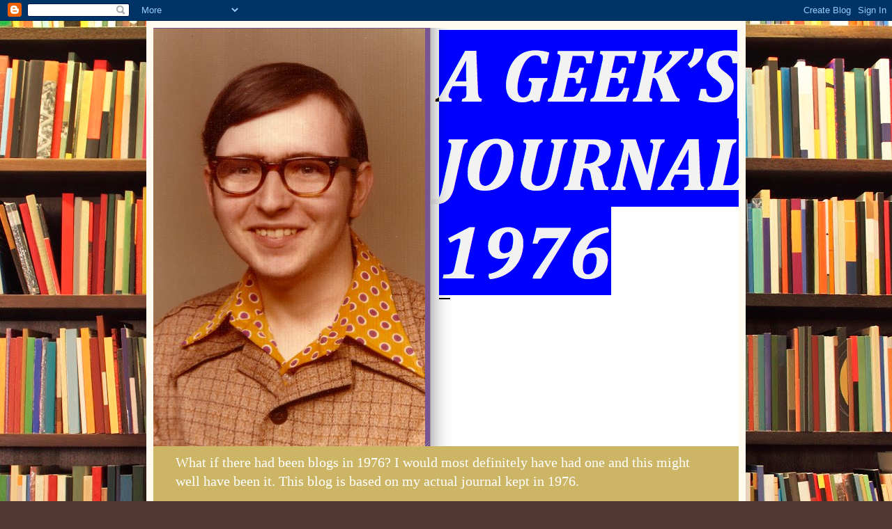

--- FILE ---
content_type: text/html; charset=UTF-8
request_url: https://geeksjournal1976.blogspot.com/2011/10/wednesday-oct-13th-1976.html
body_size: 15557
content:
<!DOCTYPE html>
<html class='v2' dir='ltr' lang='en'>
<head>
<link href='https://www.blogger.com/static/v1/widgets/335934321-css_bundle_v2.css' rel='stylesheet' type='text/css'/>
<meta content='width=1100' name='viewport'/>
<meta content='text/html; charset=UTF-8' http-equiv='Content-Type'/>
<meta content='blogger' name='generator'/>
<link href='https://geeksjournal1976.blogspot.com/favicon.ico' rel='icon' type='image/x-icon'/>
<link href='http://geeksjournal1976.blogspot.com/2011/10/wednesday-oct-13th-1976.html' rel='canonical'/>
<link rel="alternate" type="application/atom+xml" title="A Geek&#39;s Journal-1976 - Atom" href="https://geeksjournal1976.blogspot.com/feeds/posts/default" />
<link rel="alternate" type="application/rss+xml" title="A Geek&#39;s Journal-1976 - RSS" href="https://geeksjournal1976.blogspot.com/feeds/posts/default?alt=rss" />
<link rel="service.post" type="application/atom+xml" title="A Geek&#39;s Journal-1976 - Atom" href="https://www.blogger.com/feeds/5466454387904829989/posts/default" />

<link rel="alternate" type="application/atom+xml" title="A Geek&#39;s Journal-1976 - Atom" href="https://geeksjournal1976.blogspot.com/feeds/4296815093833684792/comments/default" />
<!--Can't find substitution for tag [blog.ieCssRetrofitLinks]-->
<link href='https://blogger.googleusercontent.com/img/b/R29vZ2xl/AVvXsEhBEE9tomZFkOpaF6d6OuHpr4yNwJsOXCv6iL70eVG-fyqPdiZejXd3aPuZiOvX6fZEwdj0CFbjrxdrK5taiEYLJk8_ZSOef62krh0RlHCS15TpaJ3bxb26xyVIcYosYcriKfN6ujXCl1th/s320/Screen+shot+2011-10-12+at+11.20.40+PM.png' rel='image_src'/>
<meta content='http://geeksjournal1976.blogspot.com/2011/10/wednesday-oct-13th-1976.html' property='og:url'/>
<meta content='Wednesday, Oct 13th, 1976' property='og:title'/>
<meta content='Fair day despite lots of bad luck. Wednesday Study Hall moved downstairs. (Illegible) a Barbi Benton song in home room!   Speaking of Barbi,...' property='og:description'/>
<meta content='https://blogger.googleusercontent.com/img/b/R29vZ2xl/AVvXsEhBEE9tomZFkOpaF6d6OuHpr4yNwJsOXCv6iL70eVG-fyqPdiZejXd3aPuZiOvX6fZEwdj0CFbjrxdrK5taiEYLJk8_ZSOef62krh0RlHCS15TpaJ3bxb26xyVIcYosYcriKfN6ujXCl1th/w1200-h630-p-k-no-nu/Screen+shot+2011-10-12+at+11.20.40+PM.png' property='og:image'/>
<title>A Geek's Journal-1976: Wednesday, Oct 13th, 1976</title>
<style id='page-skin-1' type='text/css'><!--
/*
-----------------------------------------------
Blogger Template Style
Name:     Simple
Designer: Blogger
URL:      www.blogger.com
----------------------------------------------- */
/* Content
----------------------------------------------- */
body {
font: normal normal 14px Georgia, Utopia, 'Palatino Linotype', Palatino, serif;
color: #222222;
background: #513831 url(//themes.googleusercontent.com/image?id=1KH22PlFqsiVYxboQNAoJjYmRbw5M4REHmdJbHT5M2x9zVMGrCqwSjZvaQW_A10KPc6Il) repeat scroll top center /* Credit: luoman (http://www.istockphoto.com/googleimages.php?id=11394138&amp;platform=blogger) */;
padding: 0 40px 40px 40px;
}
html body .region-inner {
min-width: 0;
max-width: 100%;
width: auto;
}
h2 {
font-size: 22px;
}
a:link {
text-decoration:none;
color: #993300;
}
a:visited {
text-decoration:none;
color: #888888;
}
a:hover {
text-decoration:underline;
color: #ff1900;
}
.body-fauxcolumn-outer .fauxcolumn-inner {
background: transparent none repeat scroll top left;
_background-image: none;
}
.body-fauxcolumn-outer .cap-top {
position: absolute;
z-index: 1;
height: 400px;
width: 100%;
}
.body-fauxcolumn-outer .cap-top .cap-left {
width: 100%;
background: transparent none repeat-x scroll top left;
_background-image: none;
}
.content-outer {
-moz-box-shadow: 0 0 40px rgba(0, 0, 0, .15);
-webkit-box-shadow: 0 0 5px rgba(0, 0, 0, .15);
-goog-ms-box-shadow: 0 0 10px #333333;
box-shadow: 0 0 40px rgba(0, 0, 0, .15);
margin-bottom: 1px;
}
.content-inner {
padding: 10px 10px;
}
.content-inner {
background-color: #fff9ee;
}
/* Header
----------------------------------------------- */
.header-outer {
background: #ccb666 url(//www.blogblog.com/1kt/simple/gradients_light.png) repeat-x scroll 0 -400px;
_background-image: none;
}
.Header h1 {
font: normal normal 48px Georgia, Utopia, 'Palatino Linotype', Palatino, serif;
color: #ffffff;
text-shadow: 1px 2px 3px rgba(0, 0, 0, .2);
}
.Header h1 a {
color: #ffffff;
}
.Header .description {
font-size: 140%;
color: #ffffff;
}
.header-inner .Header .titlewrapper {
padding: 22px 30px;
}
.header-inner .Header .descriptionwrapper {
padding: 0 30px;
}
/* Tabs
----------------------------------------------- */
.tabs-inner .section:first-child {
border-top: 0 solid #eee5dd;
}
.tabs-inner .section:first-child ul {
margin-top: -0;
border-top: 0 solid #eee5dd;
border-left: 0 solid #eee5dd;
border-right: 0 solid #eee5dd;
}
.tabs-inner .widget ul {
background: #fff9ee none repeat-x scroll 0 -800px;
_background-image: none;
border-bottom: 1px solid #eee5dd;
margin-top: 0;
margin-left: -30px;
margin-right: -30px;
}
.tabs-inner .widget li a {
display: inline-block;
padding: .6em 1em;
font: normal normal 16px Georgia, Utopia, 'Palatino Linotype', Palatino, serif;
color: #998877;
border-left: 1px solid #fff9ee;
border-right: 1px solid #eee5dd;
}
.tabs-inner .widget li:first-child a {
border-left: none;
}
.tabs-inner .widget li.selected a, .tabs-inner .widget li a:hover {
color: #000000;
background-color: #fff9ee;
text-decoration: none;
}
/* Columns
----------------------------------------------- */
.main-outer {
border-top: 0 solid #eee5dd;
}
.fauxcolumn-left-outer .fauxcolumn-inner {
border-right: 1px solid #eee5dd;
}
.fauxcolumn-right-outer .fauxcolumn-inner {
border-left: 1px solid #eee5dd;
}
/* Headings
----------------------------------------------- */
div.widget > h2,
div.widget h2.title {
margin: 0 0 1em 0;
font: normal bold 12px Georgia, Utopia, 'Palatino Linotype', Palatino, serif;
color: #000000;
}
/* Widgets
----------------------------------------------- */
.widget .zippy {
color: #999999;
text-shadow: 2px 2px 1px rgba(0, 0, 0, .1);
}
.widget .popular-posts ul {
list-style: none;
}
/* Posts
----------------------------------------------- */
h2.date-header {
font: normal bold 11px Arial, Tahoma, Helvetica, FreeSans, sans-serif;
}
.date-header span {
background-color: transparent;
color: #222222;
padding: inherit;
letter-spacing: inherit;
margin: inherit;
}
.main-inner {
padding-top: 30px;
padding-bottom: 30px;
}
.main-inner .column-center-inner {
padding: 0 15px;
}
.main-inner .column-center-inner .section {
margin: 0 15px;
}
.post {
margin: 0 0 25px 0;
}
h3.post-title, .comments h4 {
font: normal normal 24px Georgia, Utopia, 'Palatino Linotype', Palatino, serif;
margin: .75em 0 0;
}
.post-body {
font-size: 110%;
line-height: 1.4;
position: relative;
}
.post-body img, .post-body .tr-caption-container, .Profile img, .Image img,
.BlogList .item-thumbnail img {
padding: 2px;
background: #ffffff;
border: 1px solid #eeeeee;
-moz-box-shadow: 1px 1px 5px rgba(0, 0, 0, .1);
-webkit-box-shadow: 1px 1px 5px rgba(0, 0, 0, .1);
box-shadow: 1px 1px 5px rgba(0, 0, 0, .1);
}
.post-body img, .post-body .tr-caption-container {
padding: 5px;
}
.post-body .tr-caption-container {
color: #222222;
}
.post-body .tr-caption-container img {
padding: 0;
background: transparent;
border: none;
-moz-box-shadow: 0 0 0 rgba(0, 0, 0, .1);
-webkit-box-shadow: 0 0 0 rgba(0, 0, 0, .1);
box-shadow: 0 0 0 rgba(0, 0, 0, .1);
}
.post-header {
margin: 0 0 1.5em;
line-height: 1.6;
font-size: 90%;
}
.post-footer {
margin: 20px -2px 0;
padding: 5px 10px;
color: #666555;
background-color: #eee9dd;
border-bottom: 1px solid #eeeeee;
line-height: 1.6;
font-size: 90%;
}
#comments .comment-author {
padding-top: 1.5em;
border-top: 1px solid #eee5dd;
background-position: 0 1.5em;
}
#comments .comment-author:first-child {
padding-top: 0;
border-top: none;
}
.avatar-image-container {
margin: .2em 0 0;
}
#comments .avatar-image-container img {
border: 1px solid #eeeeee;
}
/* Comments
----------------------------------------------- */
.comments .comments-content .icon.blog-author {
background-repeat: no-repeat;
background-image: url([data-uri]);
}
.comments .comments-content .loadmore a {
border-top: 1px solid #999999;
border-bottom: 1px solid #999999;
}
.comments .comment-thread.inline-thread {
background-color: #eee9dd;
}
.comments .continue {
border-top: 2px solid #999999;
}
/* Accents
---------------------------------------------- */
.section-columns td.columns-cell {
border-left: 1px solid #eee5dd;
}
.blog-pager {
background: transparent none no-repeat scroll top center;
}
.blog-pager-older-link, .home-link,
.blog-pager-newer-link {
background-color: #fff9ee;
padding: 5px;
}
.footer-outer {
border-top: 0 dashed #bbbbbb;
}
/* Mobile
----------------------------------------------- */
body.mobile  {
background-size: auto;
}
.mobile .body-fauxcolumn-outer {
background: transparent none repeat scroll top left;
}
.mobile .body-fauxcolumn-outer .cap-top {
background-size: 100% auto;
}
.mobile .content-outer {
-webkit-box-shadow: 0 0 3px rgba(0, 0, 0, .15);
box-shadow: 0 0 3px rgba(0, 0, 0, .15);
}
.mobile .tabs-inner .widget ul {
margin-left: 0;
margin-right: 0;
}
.mobile .post {
margin: 0;
}
.mobile .main-inner .column-center-inner .section {
margin: 0;
}
.mobile .date-header span {
padding: 0.1em 10px;
margin: 0 -10px;
}
.mobile h3.post-title {
margin: 0;
}
.mobile .blog-pager {
background: transparent none no-repeat scroll top center;
}
.mobile .footer-outer {
border-top: none;
}
.mobile .main-inner, .mobile .footer-inner {
background-color: #fff9ee;
}
.mobile-index-contents {
color: #222222;
}
.mobile-link-button {
background-color: #993300;
}
.mobile-link-button a:link, .mobile-link-button a:visited {
color: #ffffff;
}
.mobile .tabs-inner .section:first-child {
border-top: none;
}
.mobile .tabs-inner .PageList .widget-content {
background-color: #fff9ee;
color: #000000;
border-top: 1px solid #eee5dd;
border-bottom: 1px solid #eee5dd;
}
.mobile .tabs-inner .PageList .widget-content .pagelist-arrow {
border-left: 1px solid #eee5dd;
}

--></style>
<style id='template-skin-1' type='text/css'><!--
body {
min-width: 860px;
}
.content-outer, .content-fauxcolumn-outer, .region-inner {
min-width: 860px;
max-width: 860px;
_width: 860px;
}
.main-inner .columns {
padding-left: 0px;
padding-right: 260px;
}
.main-inner .fauxcolumn-center-outer {
left: 0px;
right: 260px;
/* IE6 does not respect left and right together */
_width: expression(this.parentNode.offsetWidth -
parseInt("0px") -
parseInt("260px") + 'px');
}
.main-inner .fauxcolumn-left-outer {
width: 0px;
}
.main-inner .fauxcolumn-right-outer {
width: 260px;
}
.main-inner .column-left-outer {
width: 0px;
right: 100%;
margin-left: -0px;
}
.main-inner .column-right-outer {
width: 260px;
margin-right: -260px;
}
#layout {
min-width: 0;
}
#layout .content-outer {
min-width: 0;
width: 800px;
}
#layout .region-inner {
min-width: 0;
width: auto;
}
body#layout div.add_widget {
padding: 8px;
}
body#layout div.add_widget a {
margin-left: 32px;
}
--></style>
<style>
    body {background-image:url(\/\/themes.googleusercontent.com\/image?id=1KH22PlFqsiVYxboQNAoJjYmRbw5M4REHmdJbHT5M2x9zVMGrCqwSjZvaQW_A10KPc6Il);}
    
@media (max-width: 200px) { body {background-image:url(\/\/themes.googleusercontent.com\/image?id=1KH22PlFqsiVYxboQNAoJjYmRbw5M4REHmdJbHT5M2x9zVMGrCqwSjZvaQW_A10KPc6Il&options=w200);}}
@media (max-width: 400px) and (min-width: 201px) { body {background-image:url(\/\/themes.googleusercontent.com\/image?id=1KH22PlFqsiVYxboQNAoJjYmRbw5M4REHmdJbHT5M2x9zVMGrCqwSjZvaQW_A10KPc6Il&options=w400);}}
@media (max-width: 800px) and (min-width: 401px) { body {background-image:url(\/\/themes.googleusercontent.com\/image?id=1KH22PlFqsiVYxboQNAoJjYmRbw5M4REHmdJbHT5M2x9zVMGrCqwSjZvaQW_A10KPc6Il&options=w800);}}
@media (max-width: 1200px) and (min-width: 801px) { body {background-image:url(\/\/themes.googleusercontent.com\/image?id=1KH22PlFqsiVYxboQNAoJjYmRbw5M4REHmdJbHT5M2x9zVMGrCqwSjZvaQW_A10KPc6Il&options=w1200);}}
/* Last tag covers anything over one higher than the previous max-size cap. */
@media (min-width: 1201px) { body {background-image:url(\/\/themes.googleusercontent.com\/image?id=1KH22PlFqsiVYxboQNAoJjYmRbw5M4REHmdJbHT5M2x9zVMGrCqwSjZvaQW_A10KPc6Il&options=w1600);}}
  </style>
<link href='https://www.blogger.com/dyn-css/authorization.css?targetBlogID=5466454387904829989&amp;zx=c8d0d372-33bb-4f92-a50c-8543098d93df' media='none' onload='if(media!=&#39;all&#39;)media=&#39;all&#39;' rel='stylesheet'/><noscript><link href='https://www.blogger.com/dyn-css/authorization.css?targetBlogID=5466454387904829989&amp;zx=c8d0d372-33bb-4f92-a50c-8543098d93df' rel='stylesheet'/></noscript>
<meta name='google-adsense-platform-account' content='ca-host-pub-1556223355139109'/>
<meta name='google-adsense-platform-domain' content='blogspot.com'/>

<!-- data-ad-client=ca-pub-3566429162707527 -->

</head>
<body class='loading variant-literate'>
<div class='navbar section' id='navbar' name='Navbar'><div class='widget Navbar' data-version='1' id='Navbar1'><script type="text/javascript">
    function setAttributeOnload(object, attribute, val) {
      if(window.addEventListener) {
        window.addEventListener('load',
          function(){ object[attribute] = val; }, false);
      } else {
        window.attachEvent('onload', function(){ object[attribute] = val; });
      }
    }
  </script>
<div id="navbar-iframe-container"></div>
<script type="text/javascript" src="https://apis.google.com/js/platform.js"></script>
<script type="text/javascript">
      gapi.load("gapi.iframes:gapi.iframes.style.bubble", function() {
        if (gapi.iframes && gapi.iframes.getContext) {
          gapi.iframes.getContext().openChild({
              url: 'https://www.blogger.com/navbar/5466454387904829989?po\x3d4296815093833684792\x26origin\x3dhttps://geeksjournal1976.blogspot.com',
              where: document.getElementById("navbar-iframe-container"),
              id: "navbar-iframe"
          });
        }
      });
    </script><script type="text/javascript">
(function() {
var script = document.createElement('script');
script.type = 'text/javascript';
script.src = '//pagead2.googlesyndication.com/pagead/js/google_top_exp.js';
var head = document.getElementsByTagName('head')[0];
if (head) {
head.appendChild(script);
}})();
</script>
</div></div>
<div class='body-fauxcolumns'>
<div class='fauxcolumn-outer body-fauxcolumn-outer'>
<div class='cap-top'>
<div class='cap-left'></div>
<div class='cap-right'></div>
</div>
<div class='fauxborder-left'>
<div class='fauxborder-right'></div>
<div class='fauxcolumn-inner'>
</div>
</div>
<div class='cap-bottom'>
<div class='cap-left'></div>
<div class='cap-right'></div>
</div>
</div>
</div>
<div class='content'>
<div class='content-fauxcolumns'>
<div class='fauxcolumn-outer content-fauxcolumn-outer'>
<div class='cap-top'>
<div class='cap-left'></div>
<div class='cap-right'></div>
</div>
<div class='fauxborder-left'>
<div class='fauxborder-right'></div>
<div class='fauxcolumn-inner'>
</div>
</div>
<div class='cap-bottom'>
<div class='cap-left'></div>
<div class='cap-right'></div>
</div>
</div>
</div>
<div class='content-outer'>
<div class='content-cap-top cap-top'>
<div class='cap-left'></div>
<div class='cap-right'></div>
</div>
<div class='fauxborder-left content-fauxborder-left'>
<div class='fauxborder-right content-fauxborder-right'></div>
<div class='content-inner'>
<header>
<div class='header-outer'>
<div class='header-cap-top cap-top'>
<div class='cap-left'></div>
<div class='cap-right'></div>
</div>
<div class='fauxborder-left header-fauxborder-left'>
<div class='fauxborder-right header-fauxborder-right'></div>
<div class='region-inner header-inner'>
<div class='header section' id='header' name='Header'><div class='widget Header' data-version='1' id='Header1'>
<div id='header-inner'>
<a href='https://geeksjournal1976.blogspot.com/' style='display: block'>
<img alt='A Geek&#39;s Journal-1976' height='601px; ' id='Header1_headerimg' src='https://blogger.googleusercontent.com/img/b/R29vZ2xl/AVvXsEhzp8QLsEJe3eCyp-jupASJFKipIpnKYnSav1qOW-_sNJQrC-eVYGEy-qw69Tz8nVNTxuRQJHyNXYyxgZTXWmKTJItcCHrjCFGtu3Us9jlKE9VRJduXvGhsUU9cVtuNXONyrHwILnSaqe-h/s1600-r/Screen+shot+2010-12-30+at+5.35.59+PM.png' style='display: block' width='873px; '/>
</a>
<div class='descriptionwrapper'>
<p class='description'><span>What if there had been blogs in 1976? I would most definitely have had one and this might well have been it. This blog is based on my actual journal kept in 1976.</span></p>
</div>
</div>
</div></div>
</div>
</div>
<div class='header-cap-bottom cap-bottom'>
<div class='cap-left'></div>
<div class='cap-right'></div>
</div>
</div>
</header>
<div class='tabs-outer'>
<div class='tabs-cap-top cap-top'>
<div class='cap-left'></div>
<div class='cap-right'></div>
</div>
<div class='fauxborder-left tabs-fauxborder-left'>
<div class='fauxborder-right tabs-fauxborder-right'></div>
<div class='region-inner tabs-inner'>
<div class='tabs no-items section' id='crosscol' name='Cross-Column'></div>
<div class='tabs no-items section' id='crosscol-overflow' name='Cross-Column 2'></div>
</div>
</div>
<div class='tabs-cap-bottom cap-bottom'>
<div class='cap-left'></div>
<div class='cap-right'></div>
</div>
</div>
<div class='main-outer'>
<div class='main-cap-top cap-top'>
<div class='cap-left'></div>
<div class='cap-right'></div>
</div>
<div class='fauxborder-left main-fauxborder-left'>
<div class='fauxborder-right main-fauxborder-right'></div>
<div class='region-inner main-inner'>
<div class='columns fauxcolumns'>
<div class='fauxcolumn-outer fauxcolumn-center-outer'>
<div class='cap-top'>
<div class='cap-left'></div>
<div class='cap-right'></div>
</div>
<div class='fauxborder-left'>
<div class='fauxborder-right'></div>
<div class='fauxcolumn-inner'>
</div>
</div>
<div class='cap-bottom'>
<div class='cap-left'></div>
<div class='cap-right'></div>
</div>
</div>
<div class='fauxcolumn-outer fauxcolumn-left-outer'>
<div class='cap-top'>
<div class='cap-left'></div>
<div class='cap-right'></div>
</div>
<div class='fauxborder-left'>
<div class='fauxborder-right'></div>
<div class='fauxcolumn-inner'>
</div>
</div>
<div class='cap-bottom'>
<div class='cap-left'></div>
<div class='cap-right'></div>
</div>
</div>
<div class='fauxcolumn-outer fauxcolumn-right-outer'>
<div class='cap-top'>
<div class='cap-left'></div>
<div class='cap-right'></div>
</div>
<div class='fauxborder-left'>
<div class='fauxborder-right'></div>
<div class='fauxcolumn-inner'>
</div>
</div>
<div class='cap-bottom'>
<div class='cap-left'></div>
<div class='cap-right'></div>
</div>
</div>
<!-- corrects IE6 width calculation -->
<div class='columns-inner'>
<div class='column-center-outer'>
<div class='column-center-inner'>
<div class='main section' id='main' name='Main'><div class='widget Blog' data-version='1' id='Blog1'>
<div class='blog-posts hfeed'>

          <div class="date-outer">
        
<h2 class='date-header'><span>Thursday, October 13, 2011</span></h2>

          <div class="date-posts">
        
<div class='post-outer'>
<div class='post hentry uncustomized-post-template' itemprop='blogPost' itemscope='itemscope' itemtype='http://schema.org/BlogPosting'>
<meta content='https://blogger.googleusercontent.com/img/b/R29vZ2xl/AVvXsEhBEE9tomZFkOpaF6d6OuHpr4yNwJsOXCv6iL70eVG-fyqPdiZejXd3aPuZiOvX6fZEwdj0CFbjrxdrK5taiEYLJk8_ZSOef62krh0RlHCS15TpaJ3bxb26xyVIcYosYcriKfN6ujXCl1th/s320/Screen+shot+2011-10-12+at+11.20.40+PM.png' itemprop='image_url'/>
<meta content='5466454387904829989' itemprop='blogId'/>
<meta content='4296815093833684792' itemprop='postId'/>
<a name='4296815093833684792'></a>
<h3 class='post-title entry-title' itemprop='name'>
Wednesday, Oct 13th, 1976
</h3>
<div class='post-header'>
<div class='post-header-line-1'></div>
</div>
<div class='post-body entry-content' id='post-body-4296815093833684792' itemprop='description articleBody'>
<div class="separator" style="clear: both; text-align: center;"><a href="https://blogger.googleusercontent.com/img/b/R29vZ2xl/AVvXsEhBEE9tomZFkOpaF6d6OuHpr4yNwJsOXCv6iL70eVG-fyqPdiZejXd3aPuZiOvX6fZEwdj0CFbjrxdrK5taiEYLJk8_ZSOef62krh0RlHCS15TpaJ3bxb26xyVIcYosYcriKfN6ujXCl1th/s1600/Screen+shot+2011-10-12+at+11.20.40+PM.png" imageanchor="1" style="clear: right; float: right; margin-bottom: 1em; margin-left: 1em;"><img border="0" height="247" src="https://blogger.googleusercontent.com/img/b/R29vZ2xl/AVvXsEhBEE9tomZFkOpaF6d6OuHpr4yNwJsOXCv6iL70eVG-fyqPdiZejXd3aPuZiOvX6fZEwdj0CFbjrxdrK5taiEYLJk8_ZSOef62krh0RlHCS15TpaJ3bxb26xyVIcYosYcriKfN6ujXCl1th/s320/Screen+shot+2011-10-12+at+11.20.40+PM.png" width="320" /></a></div>Fair day despite lots of bad luck. Wednesday Study Hall moved downstairs.&nbsp;(Illegible) a Barbi Benton song in home room!<br />
<br />
Speaking of Barbi, when no comics were out today, I bought the controversial Jimmy Carter issue of PLAYBOY. Has a nude section on another HEE HAW girl, Misty Rowe. Still no Kurtzman and Elder. I also got Dad a World Series book.<br />
<br />
WONDER WOMAN returned tonight and ANGELS was on after all.<br />
<br />
Dad made me so mad when he told me they were always tearing up records and throwing them away at work. Please, please, please let me get mine!<br />
<br />
<b><i>NOTES: That issue of PLAYBOY was actually the first I ever actually bought and none of the few I had looked through had ever had LITTLE ANNIE FANNY, the painted comic strip from Harvey Kurtzman and Will Elder of early MAD fame. Thus my frustration that this one didn't either. In spite of the distractions in the rest of the issue, I actually did read the Jimmy Carter interview in which he spoke of "lusting in his heart."</i></b><br />
<b><i><br />
</i></b><br />
<b><i>My dad, as I've mentioned before, was working at the Post Office as a janitor. Anything that lost its address...even if it had money in it!...they had to destroy! Not sure that was legal but...</i></b><br />
<b><i><br />
</i></b><br />
<b><i>What really strikes me about this entry, though, is the casual comment that "WONDER WOMAN</i></b><br />
<b><i>returned tonight." That particular episode was entitled "Beauty On Parade" and featured actress Christa Helm in what would prove to be her most memorable role before her murder just four months later. A few years ago, I ended up almost inadvertently becoming a part of the cold case effort to solve Christa Helm's murder. For all the details of THAT fascinating story, go <a href="http://christahelm.blogspot.com/">HERE</a>.</i></b><br />
<b><i><br />
</i></b>
<div style='clear: both;'></div>
</div>
<div class='post-footer'>
<div class='post-footer-line post-footer-line-1'>
<span class='post-author vcard'>
Posted by
<span class='fn' itemprop='author' itemscope='itemscope' itemtype='http://schema.org/Person'>
<meta content='https://www.blogger.com/profile/09797445163866512849' itemprop='url'/>
<a class='g-profile' href='https://www.blogger.com/profile/09797445163866512849' rel='author' title='author profile'>
<span itemprop='name'>Booksteve</span>
</a>
</span>
</span>
<span class='post-timestamp'>
at
<meta content='http://geeksjournal1976.blogspot.com/2011/10/wednesday-oct-13th-1976.html' itemprop='url'/>
<a class='timestamp-link' href='https://geeksjournal1976.blogspot.com/2011/10/wednesday-oct-13th-1976.html' rel='bookmark' title='permanent link'><abbr class='published' itemprop='datePublished' title='2011-10-13T00:31:00-04:00'>12:31&#8239;AM</abbr></a>
</span>
<span class='post-comment-link'>
</span>
<span class='post-icons'>
<span class='item-control blog-admin pid-1400899385'>
<a href='https://www.blogger.com/post-edit.g?blogID=5466454387904829989&postID=4296815093833684792&from=pencil' title='Edit Post'>
<img alt='' class='icon-action' height='18' src='https://resources.blogblog.com/img/icon18_edit_allbkg.gif' width='18'/>
</a>
</span>
</span>
<div class='post-share-buttons goog-inline-block'>
<a class='goog-inline-block share-button sb-email' href='https://www.blogger.com/share-post.g?blogID=5466454387904829989&postID=4296815093833684792&target=email' target='_blank' title='Email This'><span class='share-button-link-text'>Email This</span></a><a class='goog-inline-block share-button sb-blog' href='https://www.blogger.com/share-post.g?blogID=5466454387904829989&postID=4296815093833684792&target=blog' onclick='window.open(this.href, "_blank", "height=270,width=475"); return false;' target='_blank' title='BlogThis!'><span class='share-button-link-text'>BlogThis!</span></a><a class='goog-inline-block share-button sb-twitter' href='https://www.blogger.com/share-post.g?blogID=5466454387904829989&postID=4296815093833684792&target=twitter' target='_blank' title='Share to X'><span class='share-button-link-text'>Share to X</span></a><a class='goog-inline-block share-button sb-facebook' href='https://www.blogger.com/share-post.g?blogID=5466454387904829989&postID=4296815093833684792&target=facebook' onclick='window.open(this.href, "_blank", "height=430,width=640"); return false;' target='_blank' title='Share to Facebook'><span class='share-button-link-text'>Share to Facebook</span></a><a class='goog-inline-block share-button sb-pinterest' href='https://www.blogger.com/share-post.g?blogID=5466454387904829989&postID=4296815093833684792&target=pinterest' target='_blank' title='Share to Pinterest'><span class='share-button-link-text'>Share to Pinterest</span></a>
</div>
</div>
<div class='post-footer-line post-footer-line-2'>
<span class='post-labels'>
</span>
</div>
<div class='post-footer-line post-footer-line-3'>
<span class='post-location'>
</span>
</div>
</div>
</div>
<div class='comments' id='comments'>
<a name='comments'></a>
<h4>No comments:</h4>
<div id='Blog1_comments-block-wrapper'>
<dl class='avatar-comment-indent' id='comments-block'>
</dl>
</div>
<p class='comment-footer'>
<div class='comment-form'>
<a name='comment-form'></a>
<h4 id='comment-post-message'>Post a Comment</h4>
<p>
</p>
<a href='https://www.blogger.com/comment/frame/5466454387904829989?po=4296815093833684792&hl=en&saa=85391&origin=https://geeksjournal1976.blogspot.com' id='comment-editor-src'></a>
<iframe allowtransparency='true' class='blogger-iframe-colorize blogger-comment-from-post' frameborder='0' height='410px' id='comment-editor' name='comment-editor' src='' width='100%'></iframe>
<script src='https://www.blogger.com/static/v1/jsbin/2830521187-comment_from_post_iframe.js' type='text/javascript'></script>
<script type='text/javascript'>
      BLOG_CMT_createIframe('https://www.blogger.com/rpc_relay.html');
    </script>
</div>
</p>
</div>
</div>
<div class='inline-ad'>
<script type="text/javascript"><!--
google_ad_client="pub-3566429162707527";
google_ad_host="pub-1556223355139109";
google_ad_width=300;
google_ad_height=250;
google_ad_format="300x250_as";
google_ad_type="text_image";
google_ad_host_channel="0001";
google_color_border="FFF9EE";
google_color_bg="FFF9EE";
google_color_link="993300";
google_color_url="666555";
google_color_text="222222";
//--></script>
<script type="text/javascript" src="//pagead2.googlesyndication.com/pagead/show_ads.js">
</script>
</div>

        </div></div>
      
</div>
<div class='blog-pager' id='blog-pager'>
<span id='blog-pager-newer-link'>
<a class='blog-pager-newer-link' href='https://geeksjournal1976.blogspot.com/2011/10/thursday-oct-14th-1976.html' id='Blog1_blog-pager-newer-link' title='Newer Post'>Newer Post</a>
</span>
<span id='blog-pager-older-link'>
<a class='blog-pager-older-link' href='https://geeksjournal1976.blogspot.com/2011/10/tuesday-oct-12th-1976.html' id='Blog1_blog-pager-older-link' title='Older Post'>Older Post</a>
</span>
<a class='home-link' href='https://geeksjournal1976.blogspot.com/'>Home</a>
</div>
<div class='clear'></div>
<div class='post-feeds'>
<div class='feed-links'>
Subscribe to:
<a class='feed-link' href='https://geeksjournal1976.blogspot.com/feeds/4296815093833684792/comments/default' target='_blank' type='application/atom+xml'>Post Comments (Atom)</a>
</div>
</div>
</div></div>
</div>
</div>
<div class='column-left-outer'>
<div class='column-left-inner'>
<aside>
</aside>
</div>
</div>
<div class='column-right-outer'>
<div class='column-right-inner'>
<aside>
<div class='sidebar section' id='sidebar-right-1'><div class='widget Image' data-version='1' id='Image1'>
<h2>ORDER NOW! CLICK IMAGE!</h2>
<div class='widget-content'>
<a href='https://www.amazon.com/dp/1974535940/'>
<img alt='ORDER NOW! CLICK IMAGE!' height='250' id='Image1_img' src='https://blogger.googleusercontent.com/img/b/R29vZ2xl/AVvXsEgY2UaqHZoc9eAMRsVxepwJJuKoJPz7Crmws51wB-QvBSF3oQI4BmWznB7-Ar8GEnEpoD9Y1IJJm6L9DqhsQftEZPEV0-xcEjOJ06MFKZRv-WRhRSgo5eQGfNnhaX87nx_JRm82Wao0tteR/s1600/81730aAgPsL.jpg' width='193'/>
</a>
<br/>
<span class='caption'>THE BEST OF BOOKSTEVE'S LIBRARY!</span>
</div>
<div class='clear'></div>
</div><div class='widget Profile' data-version='1' id='Profile1'>
<h2>About Me</h2>
<div class='widget-content'>
<dl class='profile-datablock'>
<dt class='profile-data'>
<a class='profile-name-link g-profile' href='https://www.blogger.com/profile/09797445163866512849' rel='author' style='background-image: url(//www.blogger.com/img/logo-16.png);'>
Booksteve
</a>
</dt>
<dd class='profile-data'>
</dd>
</dl>
<a class='profile-link' href='https://www.blogger.com/profile/09797445163866512849' rel='author'>View my complete profile</a>
<div class='clear'></div>
</div>
</div><div class='widget HTML' data-version='1' id='HTML2'>
<h2 class='title'>If you'd like to see this blog continue, please consider donating to my Internet bill!</h2>
<div class='widget-content'>
<form action="https://www.paypal.com/cgi-bin/webscr" method="post">
<input type="hidden" name="cmd" value="_s-xclick" />
<input type="hidden" name="hosted_button_id" value="AFL9FMMUURU46" />
<input type="image" src="https://www.paypal.com/en_US/i/btn/btn_donateCC_LG.gif" border="0" name="submit" alt="PayPal - The safer, easier way to pay online!" />
<img alt="" border="0" src="https://www.paypal.com/en_US/i/scr/pixel.gif" width="1" height="1" />
</form>
</div>
<div class='clear'></div>
</div><div class='widget Image' data-version='1' id='Image2'>
<h2>CLICK BELOW TO VISIT MY "PREQUEL" BLOG!</h2>
<div class='widget-content'>
<a href='http://1974geeksfirstjournal.blogspot.com'>
<img alt='CLICK BELOW TO VISIT MY "PREQUEL" BLOG!' height='250' id='Image2_img' src='https://blogger.googleusercontent.com/img/b/R29vZ2xl/AVvXsEjGP9Tb3WFiIFtxmQovqGDoYwVkRbch6Es2qrpP2yHFN6v23oCyfKTbt2s0Lrrhe1K_5wAZGwryoMq_TM3-pxO88h-7n0RjYYXF1F34AUtxASY8-OJUor1atjhuhz08m5nCrytfqQTU4JRO/s250/Screen+shot+2012-01-01+at+8.26.42+AM.png' width='184'/>
</a>
<br/>
</div>
<div class='clear'></div>
</div><div class='widget AdSense' data-version='1' id='AdSense1'>
<div class='widget-content'>
<script type="text/javascript"><!--
google_ad_client="pub-3566429162707527";
google_ad_host="pub-1556223355139109";
google_ad_width=200;
google_ad_height=200;
google_ad_format="200x200_as";
google_ad_type="text_image";
google_ad_host_channel="0001";
google_color_border="FFF9EE";
google_color_bg="FFF9EE";
google_color_link="000000";
google_color_url="993300";
google_color_text="222222";
//--></script>
<script type="text/javascript" src="//pagead2.googlesyndication.com/pagead/show_ads.js">
</script>
<div class='clear'></div>
</div>
</div><div class='widget LinkList' data-version='1' id='LinkList1'>
<h2>The Booksteve Blogs</h2>
<div class='widget-content'>
<ul>
<li><a href='http://bookstevebijou.blogspot.com/'>Booksteve Goes to the Movies</a></li>
<li><a href='http://1974geeksfirstjournal.blogspot.com/'>1974: A Geek's First Journal</a></li>
<li><a href='http://booksteveslibrary.blogspot.com/'>BOOKSTEVE'S LIBRARY</a></li>
<li><a href='http://bookstevechannel.blogspot.com/'>The Booksteve Channel</a></li>
<li><a href='http://adventurecomicsblog.blogspot.com/'>Days of Adventure</a></li>
<li><a href='http://1966myfavoriteyear.blogspot.com/'>1966, My Favorite Year</a></li>
<li><a href='http://fourcolorshadows.blogspot.com/'>Four Color Shadows</a></li>
<li><a href='http://wallywoodart.blogspot.com/'>Hooray For Wally Wood</a></li>
<li><a href='http://christahelm.blogspot.com/'>Going For Broke: The Christa Helm Story</a></li>
</ul>
<div class='clear'></div>
</div>
</div><div class='widget PopularPosts' data-version='1' id='PopularPosts1'>
<h2>Popular Posts</h2>
<div class='widget-content popular-posts'>
<ul>
<li>
<div class='item-content'>
<div class='item-thumbnail'>
<a href='https://geeksjournal1976.blogspot.com/2013/05/the-movies-of-my-life.html' target='_blank'>
<img alt='' border='0' src='https://blogger.googleusercontent.com/img/b/R29vZ2xl/AVvXsEiiBHZ6Wfx97fkhXiq0Hgobla1B7W3ov3Ard-F1MzUd2QKGpOA6bBQ7uq8iIA2J8A08Wk0vrU79raMiI9NgGkJaf5U0iZ6QXanziVY4aZhx3Tq7BavZ-mJxHGMbyXnAegJrN-8dygN3N-n2/w72-h72-p-k-no-nu/Screen+Shot+2013-05-14+at+10.22.40+AM.png'/>
</a>
</div>
<div class='item-title'><a href='https://geeksjournal1976.blogspot.com/2013/05/the-movies-of-my-life.html'>The Movies of My Life</a></div>
<div class='item-snippet'>     One of the most popular features of my Journal blogs seems to have been my growing love of movies old and new. Check out THE BOOKSTEVE ...</div>
</div>
<div style='clear: both;'></div>
</li>
<li>
<div class='item-content'>
<div class='item-thumbnail'>
<a href='https://geeksjournal1976.blogspot.com/2011/01/january-1st-1976.html' target='_blank'>
<img alt='' border='0' src='https://blogger.googleusercontent.com/img/b/R29vZ2xl/AVvXsEjJMJTBjaAqVmVNCbB4p3BNdML-NEC4L5lalCWJY_MZ8lotiIPSrFGg-sEILd6fpiAa6OlHIx0wXWSETFJJ9bhdsqnnE5bs2QF3g8Ud5JhllakGYSDnTN-ejRyYVPzuJuSjaXDM0M1ToclY/w72-h72-p-k-no-nu/Screen+shot+2010-12-31+at+10.41.50+PM.png'/>
</a>
</div>
<div class='item-title'><a href='https://geeksjournal1976.blogspot.com/2011/01/january-1st-1976.html'>January 1st, 1976</a></div>
<div class='item-snippet'>As the year begins, I am 16 years old and somewhat depressed. I live with my wonderful parents and have a part-time job helping them clean t...</div>
</div>
<div style='clear: both;'></div>
</li>
<li>
<div class='item-content'>
<div class='item-thumbnail'>
<a href='https://geeksjournal1976.blogspot.com/2012/05/kickstarter-incentives-updated.html' target='_blank'>
<img alt='' border='0' src='https://blogger.googleusercontent.com/img/b/R29vZ2xl/AVvXsEhUwJqD0pTrF8Y1wu7y8lR3icxi3pxyj8ev-UU1AQx2r3bTeKJSKpBs0OlZ-ukMVW2kZR5OzAhILAiQSG_OEGPrQWvh_hUWu9I5k9eJj-w3SlazvglzSCRHVWBJ4jpHc7Y6mxZT8Hbs-zPQ/w72-h72-p-k-no-nu/Screen+shot+2012-05-10+at+10.08.54+AM.png'/>
</a>
</div>
<div class='item-title'><a href='https://geeksjournal1976.blogspot.com/2012/05/kickstarter-incentives-updated.html'>Kickstarter Incentives Updated</a></div>
<div class='item-snippet'>     After sitting at $127.00 for the past two weeks on our campaign to fund a book of this blog, we suddenly got two more backers after adj...</div>
</div>
<div style='clear: both;'></div>
</li>
<li>
<div class='item-content'>
<div class='item-thumbnail'>
<a href='https://geeksjournal1976.blogspot.com/2012/06/cancelled.html' target='_blank'>
<img alt='' border='0' src='https://blogger.googleusercontent.com/img/b/R29vZ2xl/AVvXsEhdNrk5VpOrHxge38XmXGawM4pF8pOk3Sf9h6uQv_K426SC892uPrtbCG8hTLADJJNG0bO4HLbafC042LrXAFCeS_nEuTimkdzmISPOm38XmTkTBxSRHw9TmRn_Hoiu9mOPaTXzTSkrRsRC/w72-h72-p-k-no-nu/Screen+shot+2012-06-11+at+12.00.21+AM.png'/>
</a>
</div>
<div class='item-title'><a href='https://geeksjournal1976.blogspot.com/2012/06/cancelled.html'>Cancelled</a></div>
<div class='item-snippet'>     Well, 45 days have passed. We plugged the Kickstarter drive to friends, on boards, in forums, on Facebook, on my blogs and even got som...</div>
</div>
<div style='clear: both;'></div>
</li>
<li>
<div class='item-content'>
<div class='item-thumbnail'>
<a href='https://geeksjournal1976.blogspot.com/2011/12/friday-december-31st-1976.html' target='_blank'>
<img alt='' border='0' src='https://blogger.googleusercontent.com/img/b/R29vZ2xl/AVvXsEgqE8aPYfqhJFc-gQs00zhiCRUchjhfD8zg31uOBir0mS0QtBzDAMjuRXbnTMOD-7s8mk4izX0jAiaCupZgYDKwgZrGZSLn2YuIsdyAhoCNgbp73YBLeZWweLr4qheLEo3RbWVkKfNyGkuz/w72-h72-p-k-no-nu/rqeq3.jpg'/>
</a>
</div>
<div class='item-title'><a href='https://geeksjournal1976.blogspot.com/2011/12/friday-december-31st-1976.html'>Friday, December 31st, 1976</a></div>
<div class='item-snippet'>Below zero degrees!   At last I got around to my homework. More strip-cutting, too.   Gave in to IT one last time this year! I am weak.   Mo...</div>
</div>
<div style='clear: both;'></div>
</li>
<li>
<div class='item-content'>
<div class='item-thumbnail'>
<a href='https://geeksjournal1976.blogspot.com/2011/01/wednesday-january-7th-1976i.html' target='_blank'>
<img alt='' border='0' src='https://blogger.googleusercontent.com/img/b/R29vZ2xl/AVvXsEiiyirnVRUl_nDb0IXWmEutQC_hKG7MxLVSnRm2HOSF8nlsET30JrNFAQHNDRIqNueK6p3U_I_KWehNdGFjay02_If_OdUtY0w6pPTi1HONMdGaGvVzYhVk5WmcktXWI8Qz8g9AApny6My3/w72-h72-p-k-no-nu/Screen+shot+2011-01-05+at+7.38.47+PM.png'/>
</a>
</div>
<div class='item-title'><a href='https://geeksjournal1976.blogspot.com/2011/01/wednesday-january-7th-1976i.html'>Wednesday, January 7th, 1976I</a></div>
<div class='item-snippet'>11PM I wasn&#39;t counted absent after all! I caught on pretty well to the algebra I couldn&#39;t figure out at all yesterday. Guess sometim...</div>
</div>
<div style='clear: both;'></div>
</li>
<li>
<div class='item-content'>
<div class='item-thumbnail'>
<a href='https://geeksjournal1976.blogspot.com/2011/10/wednesday-oct-13th-1976.html' target='_blank'>
<img alt='' border='0' src='https://blogger.googleusercontent.com/img/b/R29vZ2xl/AVvXsEhBEE9tomZFkOpaF6d6OuHpr4yNwJsOXCv6iL70eVG-fyqPdiZejXd3aPuZiOvX6fZEwdj0CFbjrxdrK5taiEYLJk8_ZSOef62krh0RlHCS15TpaJ3bxb26xyVIcYosYcriKfN6ujXCl1th/w72-h72-p-k-no-nu/Screen+shot+2011-10-12+at+11.20.40+PM.png'/>
</a>
</div>
<div class='item-title'><a href='https://geeksjournal1976.blogspot.com/2011/10/wednesday-oct-13th-1976.html'>Wednesday, Oct 13th, 1976</a></div>
<div class='item-snippet'>Fair day despite lots of bad luck. Wednesday Study Hall moved downstairs.&#160;(Illegible) a Barbi Benton song in home room!   Speaking of Barbi,...</div>
</div>
<div style='clear: both;'></div>
</li>
<li>
<div class='item-content'>
<div class='item-thumbnail'>
<a href='https://geeksjournal1976.blogspot.com/2012/04/geeks-journal-1976-book.html' target='_blank'>
<img alt='' border='0' src='https://blogger.googleusercontent.com/img/b/R29vZ2xl/AVvXsEiCTWr9D08oxWeaSQLrgek4_QKJtmn4HkUzFWIcFUM977XouATNfvXcYr6UdGFdtLE17NQQMzxJZoyoQpzBQyGvnXHe_5vxnpAFtyU5y2ftDfpLoB_ZoXJNhBEwxqEp8vdGDupT1hPDFa2c/w72-h72-p-k-no-nu/Screen+shot+2012-04-16+at+4.50.32+PM.png'/>
</a>
</div>
<div class='item-title'><a href='https://geeksjournal1976.blogspot.com/2012/04/geeks-journal-1976-book.html'>A Geek's Journal 1976--THE BOOK??</a></div>
<div class='item-snippet'>   Coming Soon...maybe. Maybe not.   A lot of folks have asked for it--including a couple of publishers-- but I&#39;m not convinced there...</div>
</div>
<div style='clear: both;'></div>
</li>
<li>
<div class='item-content'>
<div class='item-thumbnail'>
<a href='https://geeksjournal1976.blogspot.com/2011/05/wednesday-may-26th-1976_26.html' target='_blank'>
<img alt='' border='0' src='https://blogger.googleusercontent.com/img/b/R29vZ2xl/AVvXsEjJdO56IIQmibZdO_poYSlTvaYlpzRo5cD_CygQYPUUqgq24h7XqyRUCTkU2l537moX6b3zNJHEPUtowb5jOD-SXMA8Y5kbMlyyt6z3UrgLRlaqE_pOSqoupwzUW9k3BPRstl0TVmbfZE69/w72-h72-p-k-no-nu/Screen+shot+2011-05-24+at+10.16.37+PM.png'/>
</a>
</div>
<div class='item-title'><a href='https://geeksjournal1976.blogspot.com/2011/05/wednesday-may-26th-1976_26.html'>Wednesday, May 26th, 1976</a></div>
<div class='item-snippet'>Strange day. Really, really bothered by those freaks in Algebra! I actually resorted to foul language and almost lost my temper! Dumb ol...</div>
</div>
<div style='clear: both;'></div>
</li>
<li>
<div class='item-content'>
<div class='item-thumbnail'>
<a href='https://geeksjournal1976.blogspot.com/2011/12/thursday-december-30th-1976.html' target='_blank'>
<img alt='' border='0' src='https://blogger.googleusercontent.com/img/b/R29vZ2xl/AVvXsEiK0U8oUZcKQzL8Tt8sOm9z8AOZ27p3IfJWESB0JMw4VIwVrYkHXGksAaRjGi46-9j3p5kzosq_wfwfGPrCWLQm2OgOwEzJa67pclZI4HsMEC2hYPODElM08jahqxhZY9LToDTMVgGKTYPD/w72-h72-p-k-no-nu/lhlah1+000.jpg'/>
</a>
</div>
<div class='item-title'><a href='https://geeksjournal1976.blogspot.com/2011/12/thursday-december-30th-1976.html'>Thursday, December 30th, 1976</a></div>
<div class='item-snippet'>Seemed like Thursday all day.   Dreamed about Debbie for the first time in awhile.   Picked up a really neat Laurel and Hardy book with Aunt...</div>
</div>
<div style='clear: both;'></div>
</li>
</ul>
<div class='clear'></div>
</div>
</div><div class='widget Followers' data-version='1' id='Followers1'>
<h2 class='title'>Followers</h2>
<div class='widget-content'>
<div id='Followers1-wrapper'>
<div style='margin-right:2px;'>
<div><script type="text/javascript" src="https://apis.google.com/js/platform.js"></script>
<div id="followers-iframe-container"></div>
<script type="text/javascript">
    window.followersIframe = null;
    function followersIframeOpen(url) {
      gapi.load("gapi.iframes", function() {
        if (gapi.iframes && gapi.iframes.getContext) {
          window.followersIframe = gapi.iframes.getContext().openChild({
            url: url,
            where: document.getElementById("followers-iframe-container"),
            messageHandlersFilter: gapi.iframes.CROSS_ORIGIN_IFRAMES_FILTER,
            messageHandlers: {
              '_ready': function(obj) {
                window.followersIframe.getIframeEl().height = obj.height;
              },
              'reset': function() {
                window.followersIframe.close();
                followersIframeOpen("https://www.blogger.com/followers/frame/5466454387904829989?colors\x3dCgt0cmFuc3BhcmVudBILdHJhbnNwYXJlbnQaByMyMjIyMjIiByM5OTMzMDAqByNmZmY5ZWUyByMwMDAwMDA6ByMyMjIyMjJCByM5OTMzMDBKByM5OTk5OTlSByM5OTMzMDBaC3RyYW5zcGFyZW50\x26pageSize\x3d21\x26hl\x3den\x26origin\x3dhttps://geeksjournal1976.blogspot.com");
              },
              'open': function(url) {
                window.followersIframe.close();
                followersIframeOpen(url);
              }
            }
          });
        }
      });
    }
    followersIframeOpen("https://www.blogger.com/followers/frame/5466454387904829989?colors\x3dCgt0cmFuc3BhcmVudBILdHJhbnNwYXJlbnQaByMyMjIyMjIiByM5OTMzMDAqByNmZmY5ZWUyByMwMDAwMDA6ByMyMjIyMjJCByM5OTMzMDBKByM5OTk5OTlSByM5OTMzMDBaC3RyYW5zcGFyZW50\x26pageSize\x3d21\x26hl\x3den\x26origin\x3dhttps://geeksjournal1976.blogspot.com");
  </script></div>
</div>
</div>
<div class='clear'></div>
</div>
</div><div class='widget BlogArchive' data-version='1' id='BlogArchive1'>
<h2>Blog Archive</h2>
<div class='widget-content'>
<div id='ArchiveList'>
<div id='BlogArchive1_ArchiveList'>
<ul class='hierarchy'>
<li class='archivedate collapsed'>
<a class='toggle' href='javascript:void(0)'>
<span class='zippy'>

        &#9658;&#160;
      
</span>
</a>
<a class='post-count-link' href='https://geeksjournal1976.blogspot.com/2013/'>
2013
</a>
<span class='post-count' dir='ltr'>(1)</span>
<ul class='hierarchy'>
<li class='archivedate collapsed'>
<a class='toggle' href='javascript:void(0)'>
<span class='zippy'>

        &#9658;&#160;
      
</span>
</a>
<a class='post-count-link' href='https://geeksjournal1976.blogspot.com/2013/05/'>
May
</a>
<span class='post-count' dir='ltr'>(1)</span>
</li>
</ul>
</li>
</ul>
<ul class='hierarchy'>
<li class='archivedate collapsed'>
<a class='toggle' href='javascript:void(0)'>
<span class='zippy'>

        &#9658;&#160;
      
</span>
</a>
<a class='post-count-link' href='https://geeksjournal1976.blogspot.com/2012/'>
2012
</a>
<span class='post-count' dir='ltr'>(5)</span>
<ul class='hierarchy'>
<li class='archivedate collapsed'>
<a class='toggle' href='javascript:void(0)'>
<span class='zippy'>

        &#9658;&#160;
      
</span>
</a>
<a class='post-count-link' href='https://geeksjournal1976.blogspot.com/2012/06/'>
June
</a>
<span class='post-count' dir='ltr'>(1)</span>
</li>
</ul>
<ul class='hierarchy'>
<li class='archivedate collapsed'>
<a class='toggle' href='javascript:void(0)'>
<span class='zippy'>

        &#9658;&#160;
      
</span>
</a>
<a class='post-count-link' href='https://geeksjournal1976.blogspot.com/2012/05/'>
May
</a>
<span class='post-count' dir='ltr'>(1)</span>
</li>
</ul>
<ul class='hierarchy'>
<li class='archivedate collapsed'>
<a class='toggle' href='javascript:void(0)'>
<span class='zippy'>

        &#9658;&#160;
      
</span>
</a>
<a class='post-count-link' href='https://geeksjournal1976.blogspot.com/2012/04/'>
April
</a>
<span class='post-count' dir='ltr'>(2)</span>
</li>
</ul>
<ul class='hierarchy'>
<li class='archivedate collapsed'>
<a class='toggle' href='javascript:void(0)'>
<span class='zippy'>

        &#9658;&#160;
      
</span>
</a>
<a class='post-count-link' href='https://geeksjournal1976.blogspot.com/2012/01/'>
January
</a>
<span class='post-count' dir='ltr'>(1)</span>
</li>
</ul>
</li>
</ul>
<ul class='hierarchy'>
<li class='archivedate expanded'>
<a class='toggle' href='javascript:void(0)'>
<span class='zippy toggle-open'>

        &#9660;&#160;
      
</span>
</a>
<a class='post-count-link' href='https://geeksjournal1976.blogspot.com/2011/'>
2011
</a>
<span class='post-count' dir='ltr'>(401)</span>
<ul class='hierarchy'>
<li class='archivedate collapsed'>
<a class='toggle' href='javascript:void(0)'>
<span class='zippy'>

        &#9658;&#160;
      
</span>
</a>
<a class='post-count-link' href='https://geeksjournal1976.blogspot.com/2011/12/'>
December
</a>
<span class='post-count' dir='ltr'>(34)</span>
</li>
</ul>
<ul class='hierarchy'>
<li class='archivedate collapsed'>
<a class='toggle' href='javascript:void(0)'>
<span class='zippy'>

        &#9658;&#160;
      
</span>
</a>
<a class='post-count-link' href='https://geeksjournal1976.blogspot.com/2011/11/'>
November
</a>
<span class='post-count' dir='ltr'>(31)</span>
</li>
</ul>
<ul class='hierarchy'>
<li class='archivedate expanded'>
<a class='toggle' href='javascript:void(0)'>
<span class='zippy toggle-open'>

        &#9660;&#160;
      
</span>
</a>
<a class='post-count-link' href='https://geeksjournal1976.blogspot.com/2011/10/'>
October
</a>
<span class='post-count' dir='ltr'>(32)</span>
<ul class='posts'>
<li><a href='https://geeksjournal1976.blogspot.com/2011/10/sunday-october-31st-1976.html'>Sunday, October 31st. 1976</a></li>
<li><a href='https://geeksjournal1976.blogspot.com/2011/10/saturday-oct-30th-1976.html'>Saturday, Oct 30th, 1976</a></li>
<li><a href='https://geeksjournal1976.blogspot.com/2011/10/extracomic-books-basic-history.html'>***EXTRA***Comic Books: A Basic History</a></li>
<li><a href='https://geeksjournal1976.blogspot.com/2011/10/friday-oct-29th-1976.html'>Friday, Oct. 29th, 1976</a></li>
<li><a href='https://geeksjournal1976.blogspot.com/2011/10/thursday-oct-28th-1976.html'>Thursday, Oct 28th, 1976</a></li>
<li><a href='https://geeksjournal1976.blogspot.com/2011/10/wednesday-oct-27th-1976.html'>Wednesday, Oct. 27th, 1976</a></li>
<li><a href='https://geeksjournal1976.blogspot.com/2011/10/tuesday-oct-26th-1976.html'>Tuesday, Oct 26th, 1976</a></li>
<li><a href='https://geeksjournal1976.blogspot.com/2011/10/tuesday-oct-25th-1976.html'>Tuesday, Oct 25th, 1976</a></li>
<li><a href='https://geeksjournal1976.blogspot.com/2011/10/sunday-oct-24th-1076.html'>Sunday, Oct. 24th, 1076</a></li>
<li><a href='https://geeksjournal1976.blogspot.com/2011/10/saturday-oct-23rd-1976.html'>Saturday, Oct. 23rd, 1976</a></li>
<li><a href='https://geeksjournal1976.blogspot.com/2011/10/friday-oct-22nd-1976.html'>Friday, Oct 22nd, 1976</a></li>
<li><a href='https://geeksjournal1976.blogspot.com/2011/10/thursday-oct-21st-1976.html'>Thursday, Oct 21st, 1976</a></li>
<li><a href='https://geeksjournal1976.blogspot.com/2011/10/wednesday-oct-20th-1976.html'>Wednesday, Oct. 20th, 1976</a></li>
<li><a href='https://geeksjournal1976.blogspot.com/2011/10/tuesday-oct-19th-1976.html'>Tuesday, Oct. 19th, 1976</a></li>
<li><a href='https://geeksjournal1976.blogspot.com/2011/10/monday-oct-18th-1976.html'>Monday, Oct 18th, 1976</a></li>
<li><a href='https://geeksjournal1976.blogspot.com/2011/10/sunday-oct-17th-1976.html'>Sunday Oct 17th, 1976</a></li>
<li><a href='https://geeksjournal1976.blogspot.com/2011/10/saturday-oct-16th-1976.html'>Saturday, Oct 16th, 1976</a></li>
<li><a href='https://geeksjournal1976.blogspot.com/2011/10/friday-oct-15th-1976.html'>Friday, Oct 15th, 1976</a></li>
<li><a href='https://geeksjournal1976.blogspot.com/2011/10/thursday-oct-14th-1976.html'>Thursday, Oct 14th, 1976</a></li>
<li><a href='https://geeksjournal1976.blogspot.com/2011/10/wednesday-oct-13th-1976.html'>Wednesday, Oct 13th, 1976</a></li>
<li><a href='https://geeksjournal1976.blogspot.com/2011/10/tuesday-oct-12th-1976.html'>Tuesday, Oct 12th, 1976</a></li>
<li><a href='https://geeksjournal1976.blogspot.com/2011/10/monday-oct-11th-1976.html'>Monday, Oct 11th, 1976</a></li>
<li><a href='https://geeksjournal1976.blogspot.com/2011/10/sunday-oct-10th-1976.html'>Sunday, Oct 10th, 1976</a></li>
<li><a href='https://geeksjournal1976.blogspot.com/2011/10/saturday-oct-9th-1976.html'>Saturday, Oct 9th, 1976</a></li>
<li><a href='https://geeksjournal1976.blogspot.com/2011/10/friday-oct-8th-1976.html'>Friday, Oct 8th, 1976</a></li>
<li><a href='https://geeksjournal1976.blogspot.com/2011/10/thursday-oct-7th-1976.html'>Thursday, Oct 7th, 1976</a></li>
<li><a href='https://geeksjournal1976.blogspot.com/2011/10/wednesday-oct-6th-1976.html'>Wednesday, Oct 6th, 1976</a></li>
<li><a href='https://geeksjournal1976.blogspot.com/2011/10/tuesday-oct-5th-1976.html'>Tuesday, Oct 5th, 1976</a></li>
<li><a href='https://geeksjournal1976.blogspot.com/2011/10/monday-oct-4th-1976.html'>Monday, Oct 4th, 1976</a></li>
<li><a href='https://geeksjournal1976.blogspot.com/2011/10/sunday-oct-3rd-1976.html'>Sunday, Oct 3rd, 1976</a></li>
<li><a href='https://geeksjournal1976.blogspot.com/2011/10/saturday-oct-2nd-1976.html'>Saturday, Oct 2nd, 1976</a></li>
<li><a href='https://geeksjournal1976.blogspot.com/2011/10/friday-oct-1st-1976.html'>Friday, Oct 1st, 1976</a></li>
</ul>
</li>
</ul>
<ul class='hierarchy'>
<li class='archivedate collapsed'>
<a class='toggle' href='javascript:void(0)'>
<span class='zippy'>

        &#9658;&#160;
      
</span>
</a>
<a class='post-count-link' href='https://geeksjournal1976.blogspot.com/2011/09/'>
September
</a>
<span class='post-count' dir='ltr'>(33)</span>
</li>
</ul>
<ul class='hierarchy'>
<li class='archivedate collapsed'>
<a class='toggle' href='javascript:void(0)'>
<span class='zippy'>

        &#9658;&#160;
      
</span>
</a>
<a class='post-count-link' href='https://geeksjournal1976.blogspot.com/2011/08/'>
August
</a>
<span class='post-count' dir='ltr'>(32)</span>
</li>
</ul>
<ul class='hierarchy'>
<li class='archivedate collapsed'>
<a class='toggle' href='javascript:void(0)'>
<span class='zippy'>

        &#9658;&#160;
      
</span>
</a>
<a class='post-count-link' href='https://geeksjournal1976.blogspot.com/2011/07/'>
July
</a>
<span class='post-count' dir='ltr'>(35)</span>
</li>
</ul>
<ul class='hierarchy'>
<li class='archivedate collapsed'>
<a class='toggle' href='javascript:void(0)'>
<span class='zippy'>

        &#9658;&#160;
      
</span>
</a>
<a class='post-count-link' href='https://geeksjournal1976.blogspot.com/2011/06/'>
June
</a>
<span class='post-count' dir='ltr'>(31)</span>
</li>
</ul>
<ul class='hierarchy'>
<li class='archivedate collapsed'>
<a class='toggle' href='javascript:void(0)'>
<span class='zippy'>

        &#9658;&#160;
      
</span>
</a>
<a class='post-count-link' href='https://geeksjournal1976.blogspot.com/2011/05/'>
May
</a>
<span class='post-count' dir='ltr'>(33)</span>
</li>
</ul>
<ul class='hierarchy'>
<li class='archivedate collapsed'>
<a class='toggle' href='javascript:void(0)'>
<span class='zippy'>

        &#9658;&#160;
      
</span>
</a>
<a class='post-count-link' href='https://geeksjournal1976.blogspot.com/2011/04/'>
April
</a>
<span class='post-count' dir='ltr'>(33)</span>
</li>
</ul>
<ul class='hierarchy'>
<li class='archivedate collapsed'>
<a class='toggle' href='javascript:void(0)'>
<span class='zippy'>

        &#9658;&#160;
      
</span>
</a>
<a class='post-count-link' href='https://geeksjournal1976.blogspot.com/2011/03/'>
March
</a>
<span class='post-count' dir='ltr'>(36)</span>
</li>
</ul>
<ul class='hierarchy'>
<li class='archivedate collapsed'>
<a class='toggle' href='javascript:void(0)'>
<span class='zippy'>

        &#9658;&#160;
      
</span>
</a>
<a class='post-count-link' href='https://geeksjournal1976.blogspot.com/2011/02/'>
February
</a>
<span class='post-count' dir='ltr'>(32)</span>
</li>
</ul>
<ul class='hierarchy'>
<li class='archivedate collapsed'>
<a class='toggle' href='javascript:void(0)'>
<span class='zippy'>

        &#9658;&#160;
      
</span>
</a>
<a class='post-count-link' href='https://geeksjournal1976.blogspot.com/2011/01/'>
January
</a>
<span class='post-count' dir='ltr'>(39)</span>
</li>
</ul>
</li>
</ul>
</div>
</div>
<div class='clear'></div>
</div>
</div><div class='widget HTML' data-version='1' id='HTML3'>
<div class='widget-content'>
<div id='networkedblogs_nwidget_container' style='height:360px;padding-top:10px;'><div id='networkedblogs_nwidget_above'></div><div id='networkedblogs_nwidget_widget' style="border:1px solid #D1D7DF;background-color:#F5F6F9;margin:0px auto;"><div id="networkedblogs_nwidget_logo" style="padding:1px;margin:0px;background-color:#edeff4;text-align:center;height:21px;"><a href="http://networkedblogs.com/" target="_blank" title="NetworkedBlogs"><img style="border: none;" src="https://lh3.googleusercontent.com/blogger_img_proxy/AEn0k_st5usd1Y6PYY0dloAKMcuB3ypyFlBZjq9Ddu_GnD8X1oxWxyt2swdnhGvcE45mQJDu-S-8AtBASEMmQf2ef3w1Ahr9BkU2c05-cg9bvL7WZP2Pzn-ys15u6SQrFxG2K0M=s0-d" title="NetworkedBlogs"></a></div><div id="networkedblogs_nwidget_body" style="text-align: center;"></div><div id="networkedblogs_nwidget_follow" style="padding:5px;"><a style="display:block;line-height:100%;width:90px;margin:0px auto;padding:4px 8px;text-align:center;background-color:#3b5998;border:1px solid #D9DFEA;border-bottom-color:#0e1f5b;border-right-color:#0e1f5b;color:#FFFFFF;font-family:'lucida grande',tahoma,verdana,arial,sans-serif;font-size:11px;text-decoration:none;" href="http://networkedblogs.com/blog/a_geeks_journal_1976/?ahash=a6291bad041aaceee141d8dab0898a7e">Follow this blog</a></div></div><div id='networkedblogs_nwidget_below'></div></div><script type="text/javascript"><!--
if(typeof(networkedblogs)=="undefined"){networkedblogs = {};networkedblogs.blogId=688817;networkedblogs.shortName="a_geeks_journal_1976";}
--></script><script src="//nwidget.networkedblogs.com/getnetworkwidget?bid=688817" type="text/javascript"></script>
</div>
<div class='clear'></div>
</div></div>
</aside>
</div>
</div>
</div>
<div style='clear: both'></div>
<!-- columns -->
</div>
<!-- main -->
</div>
</div>
<div class='main-cap-bottom cap-bottom'>
<div class='cap-left'></div>
<div class='cap-right'></div>
</div>
</div>
<footer>
<div class='footer-outer'>
<div class='footer-cap-top cap-top'>
<div class='cap-left'></div>
<div class='cap-right'></div>
</div>
<div class='fauxborder-left footer-fauxborder-left'>
<div class='fauxborder-right footer-fauxborder-right'></div>
<div class='region-inner footer-inner'>
<div class='foot no-items section' id='footer-1'></div>
<table border='0' cellpadding='0' cellspacing='0' class='section-columns columns-2'>
<tbody>
<tr>
<td class='first columns-cell'>
<div class='foot no-items section' id='footer-2-1'></div>
</td>
<td class='columns-cell'>
<div class='foot no-items section' id='footer-2-2'></div>
</td>
</tr>
</tbody>
</table>
<!-- outside of the include in order to lock Attribution widget -->
<div class='foot section' id='footer-3' name='Footer'><div class='widget Attribution' data-version='1' id='Attribution1'>
<div class='widget-content' style='text-align: center;'>
Simple theme. Theme images by <a href='http://www.istockphoto.com/googleimages.php?id=11394138&amp;platform=blogger&langregion=en' target='_blank'>luoman</a>. Powered by <a href='https://www.blogger.com' target='_blank'>Blogger</a>.
</div>
<div class='clear'></div>
</div></div>
</div>
</div>
<div class='footer-cap-bottom cap-bottom'>
<div class='cap-left'></div>
<div class='cap-right'></div>
</div>
</div>
</footer>
<!-- content -->
</div>
</div>
<div class='content-cap-bottom cap-bottom'>
<div class='cap-left'></div>
<div class='cap-right'></div>
</div>
</div>
</div>
<script type='text/javascript'>
    window.setTimeout(function() {
        document.body.className = document.body.className.replace('loading', '');
      }, 10);
  </script>

<script type="text/javascript" src="https://www.blogger.com/static/v1/widgets/2028843038-widgets.js"></script>
<script type='text/javascript'>
window['__wavt'] = 'AOuZoY4Nz9JL0vdVfRtNjl4DeGArcG7L8g:1769690798672';_WidgetManager._Init('//www.blogger.com/rearrange?blogID\x3d5466454387904829989','//geeksjournal1976.blogspot.com/2011/10/wednesday-oct-13th-1976.html','5466454387904829989');
_WidgetManager._SetDataContext([{'name': 'blog', 'data': {'blogId': '5466454387904829989', 'title': 'A Geek\x27s Journal-1976', 'url': 'https://geeksjournal1976.blogspot.com/2011/10/wednesday-oct-13th-1976.html', 'canonicalUrl': 'http://geeksjournal1976.blogspot.com/2011/10/wednesday-oct-13th-1976.html', 'homepageUrl': 'https://geeksjournal1976.blogspot.com/', 'searchUrl': 'https://geeksjournal1976.blogspot.com/search', 'canonicalHomepageUrl': 'http://geeksjournal1976.blogspot.com/', 'blogspotFaviconUrl': 'https://geeksjournal1976.blogspot.com/favicon.ico', 'bloggerUrl': 'https://www.blogger.com', 'hasCustomDomain': false, 'httpsEnabled': true, 'enabledCommentProfileImages': true, 'gPlusViewType': 'FILTERED_POSTMOD', 'adultContent': false, 'analyticsAccountNumber': '', 'encoding': 'UTF-8', 'locale': 'en', 'localeUnderscoreDelimited': 'en', 'languageDirection': 'ltr', 'isPrivate': false, 'isMobile': false, 'isMobileRequest': false, 'mobileClass': '', 'isPrivateBlog': false, 'isDynamicViewsAvailable': true, 'feedLinks': '\x3clink rel\x3d\x22alternate\x22 type\x3d\x22application/atom+xml\x22 title\x3d\x22A Geek\x26#39;s Journal-1976 - Atom\x22 href\x3d\x22https://geeksjournal1976.blogspot.com/feeds/posts/default\x22 /\x3e\n\x3clink rel\x3d\x22alternate\x22 type\x3d\x22application/rss+xml\x22 title\x3d\x22A Geek\x26#39;s Journal-1976 - RSS\x22 href\x3d\x22https://geeksjournal1976.blogspot.com/feeds/posts/default?alt\x3drss\x22 /\x3e\n\x3clink rel\x3d\x22service.post\x22 type\x3d\x22application/atom+xml\x22 title\x3d\x22A Geek\x26#39;s Journal-1976 - Atom\x22 href\x3d\x22https://www.blogger.com/feeds/5466454387904829989/posts/default\x22 /\x3e\n\n\x3clink rel\x3d\x22alternate\x22 type\x3d\x22application/atom+xml\x22 title\x3d\x22A Geek\x26#39;s Journal-1976 - Atom\x22 href\x3d\x22https://geeksjournal1976.blogspot.com/feeds/4296815093833684792/comments/default\x22 /\x3e\n', 'meTag': '', 'adsenseClientId': 'ca-pub-3566429162707527', 'adsenseHostId': 'ca-host-pub-1556223355139109', 'adsenseHasAds': true, 'adsenseAutoAds': false, 'boqCommentIframeForm': true, 'loginRedirectParam': '', 'isGoogleEverywhereLinkTooltipEnabled': true, 'view': '', 'dynamicViewsCommentsSrc': '//www.blogblog.com/dynamicviews/4224c15c4e7c9321/js/comments.js', 'dynamicViewsScriptSrc': '//www.blogblog.com/dynamicviews/89095fe91e92b36b', 'plusOneApiSrc': 'https://apis.google.com/js/platform.js', 'disableGComments': true, 'interstitialAccepted': false, 'sharing': {'platforms': [{'name': 'Get link', 'key': 'link', 'shareMessage': 'Get link', 'target': ''}, {'name': 'Facebook', 'key': 'facebook', 'shareMessage': 'Share to Facebook', 'target': 'facebook'}, {'name': 'BlogThis!', 'key': 'blogThis', 'shareMessage': 'BlogThis!', 'target': 'blog'}, {'name': 'X', 'key': 'twitter', 'shareMessage': 'Share to X', 'target': 'twitter'}, {'name': 'Pinterest', 'key': 'pinterest', 'shareMessage': 'Share to Pinterest', 'target': 'pinterest'}, {'name': 'Email', 'key': 'email', 'shareMessage': 'Email', 'target': 'email'}], 'disableGooglePlus': true, 'googlePlusShareButtonWidth': 0, 'googlePlusBootstrap': '\x3cscript type\x3d\x22text/javascript\x22\x3ewindow.___gcfg \x3d {\x27lang\x27: \x27en\x27};\x3c/script\x3e'}, 'hasCustomJumpLinkMessage': false, 'jumpLinkMessage': 'Read more', 'pageType': 'item', 'postId': '4296815093833684792', 'postImageThumbnailUrl': 'https://blogger.googleusercontent.com/img/b/R29vZ2xl/AVvXsEhBEE9tomZFkOpaF6d6OuHpr4yNwJsOXCv6iL70eVG-fyqPdiZejXd3aPuZiOvX6fZEwdj0CFbjrxdrK5taiEYLJk8_ZSOef62krh0RlHCS15TpaJ3bxb26xyVIcYosYcriKfN6ujXCl1th/s72-c/Screen+shot+2011-10-12+at+11.20.40+PM.png', 'postImageUrl': 'https://blogger.googleusercontent.com/img/b/R29vZ2xl/AVvXsEhBEE9tomZFkOpaF6d6OuHpr4yNwJsOXCv6iL70eVG-fyqPdiZejXd3aPuZiOvX6fZEwdj0CFbjrxdrK5taiEYLJk8_ZSOef62krh0RlHCS15TpaJ3bxb26xyVIcYosYcriKfN6ujXCl1th/s320/Screen+shot+2011-10-12+at+11.20.40+PM.png', 'pageName': 'Wednesday, Oct 13th, 1976', 'pageTitle': 'A Geek\x27s Journal-1976: Wednesday, Oct 13th, 1976'}}, {'name': 'features', 'data': {}}, {'name': 'messages', 'data': {'edit': 'Edit', 'linkCopiedToClipboard': 'Link copied to clipboard!', 'ok': 'Ok', 'postLink': 'Post Link'}}, {'name': 'template', 'data': {'name': 'Simple', 'localizedName': 'Simple', 'isResponsive': false, 'isAlternateRendering': false, 'isCustom': false, 'variant': 'literate', 'variantId': 'literate'}}, {'name': 'view', 'data': {'classic': {'name': 'classic', 'url': '?view\x3dclassic'}, 'flipcard': {'name': 'flipcard', 'url': '?view\x3dflipcard'}, 'magazine': {'name': 'magazine', 'url': '?view\x3dmagazine'}, 'mosaic': {'name': 'mosaic', 'url': '?view\x3dmosaic'}, 'sidebar': {'name': 'sidebar', 'url': '?view\x3dsidebar'}, 'snapshot': {'name': 'snapshot', 'url': '?view\x3dsnapshot'}, 'timeslide': {'name': 'timeslide', 'url': '?view\x3dtimeslide'}, 'isMobile': false, 'title': 'Wednesday, Oct 13th, 1976', 'description': 'Fair day despite lots of bad luck. Wednesday Study Hall moved downstairs.\xa0(Illegible) a Barbi Benton song in home room!   Speaking of Barbi,...', 'featuredImage': 'https://blogger.googleusercontent.com/img/b/R29vZ2xl/AVvXsEhBEE9tomZFkOpaF6d6OuHpr4yNwJsOXCv6iL70eVG-fyqPdiZejXd3aPuZiOvX6fZEwdj0CFbjrxdrK5taiEYLJk8_ZSOef62krh0RlHCS15TpaJ3bxb26xyVIcYosYcriKfN6ujXCl1th/s320/Screen+shot+2011-10-12+at+11.20.40+PM.png', 'url': 'https://geeksjournal1976.blogspot.com/2011/10/wednesday-oct-13th-1976.html', 'type': 'item', 'isSingleItem': true, 'isMultipleItems': false, 'isError': false, 'isPage': false, 'isPost': true, 'isHomepage': false, 'isArchive': false, 'isLabelSearch': false, 'postId': 4296815093833684792}}]);
_WidgetManager._RegisterWidget('_NavbarView', new _WidgetInfo('Navbar1', 'navbar', document.getElementById('Navbar1'), {}, 'displayModeFull'));
_WidgetManager._RegisterWidget('_HeaderView', new _WidgetInfo('Header1', 'header', document.getElementById('Header1'), {}, 'displayModeFull'));
_WidgetManager._RegisterWidget('_BlogView', new _WidgetInfo('Blog1', 'main', document.getElementById('Blog1'), {'cmtInteractionsEnabled': false}, 'displayModeFull'));
_WidgetManager._RegisterWidget('_ImageView', new _WidgetInfo('Image1', 'sidebar-right-1', document.getElementById('Image1'), {'resize': true}, 'displayModeFull'));
_WidgetManager._RegisterWidget('_ProfileView', new _WidgetInfo('Profile1', 'sidebar-right-1', document.getElementById('Profile1'), {}, 'displayModeFull'));
_WidgetManager._RegisterWidget('_HTMLView', new _WidgetInfo('HTML2', 'sidebar-right-1', document.getElementById('HTML2'), {}, 'displayModeFull'));
_WidgetManager._RegisterWidget('_ImageView', new _WidgetInfo('Image2', 'sidebar-right-1', document.getElementById('Image2'), {'resize': false}, 'displayModeFull'));
_WidgetManager._RegisterWidget('_AdSenseView', new _WidgetInfo('AdSense1', 'sidebar-right-1', document.getElementById('AdSense1'), {}, 'displayModeFull'));
_WidgetManager._RegisterWidget('_LinkListView', new _WidgetInfo('LinkList1', 'sidebar-right-1', document.getElementById('LinkList1'), {}, 'displayModeFull'));
_WidgetManager._RegisterWidget('_PopularPostsView', new _WidgetInfo('PopularPosts1', 'sidebar-right-1', document.getElementById('PopularPosts1'), {}, 'displayModeFull'));
_WidgetManager._RegisterWidget('_FollowersView', new _WidgetInfo('Followers1', 'sidebar-right-1', document.getElementById('Followers1'), {}, 'displayModeFull'));
_WidgetManager._RegisterWidget('_BlogArchiveView', new _WidgetInfo('BlogArchive1', 'sidebar-right-1', document.getElementById('BlogArchive1'), {'languageDirection': 'ltr', 'loadingMessage': 'Loading\x26hellip;'}, 'displayModeFull'));
_WidgetManager._RegisterWidget('_HTMLView', new _WidgetInfo('HTML3', 'sidebar-right-1', document.getElementById('HTML3'), {}, 'displayModeFull'));
_WidgetManager._RegisterWidget('_AttributionView', new _WidgetInfo('Attribution1', 'footer-3', document.getElementById('Attribution1'), {}, 'displayModeFull'));
</script>
</body>
</html>

--- FILE ---
content_type: text/html; charset=utf-8
request_url: https://www.google.com/recaptcha/api2/aframe
body_size: 265
content:
<!DOCTYPE HTML><html><head><meta http-equiv="content-type" content="text/html; charset=UTF-8"></head><body><script nonce="nX1z2_Nze-oVb4uWnkEtbg">/** Anti-fraud and anti-abuse applications only. See google.com/recaptcha */ try{var clients={'sodar':'https://pagead2.googlesyndication.com/pagead/sodar?'};window.addEventListener("message",function(a){try{if(a.source===window.parent){var b=JSON.parse(a.data);var c=clients[b['id']];if(c){var d=document.createElement('img');d.src=c+b['params']+'&rc='+(localStorage.getItem("rc::a")?sessionStorage.getItem("rc::b"):"");window.document.body.appendChild(d);sessionStorage.setItem("rc::e",parseInt(sessionStorage.getItem("rc::e")||0)+1);localStorage.setItem("rc::h",'1769690802056');}}}catch(b){}});window.parent.postMessage("_grecaptcha_ready", "*");}catch(b){}</script></body></html>